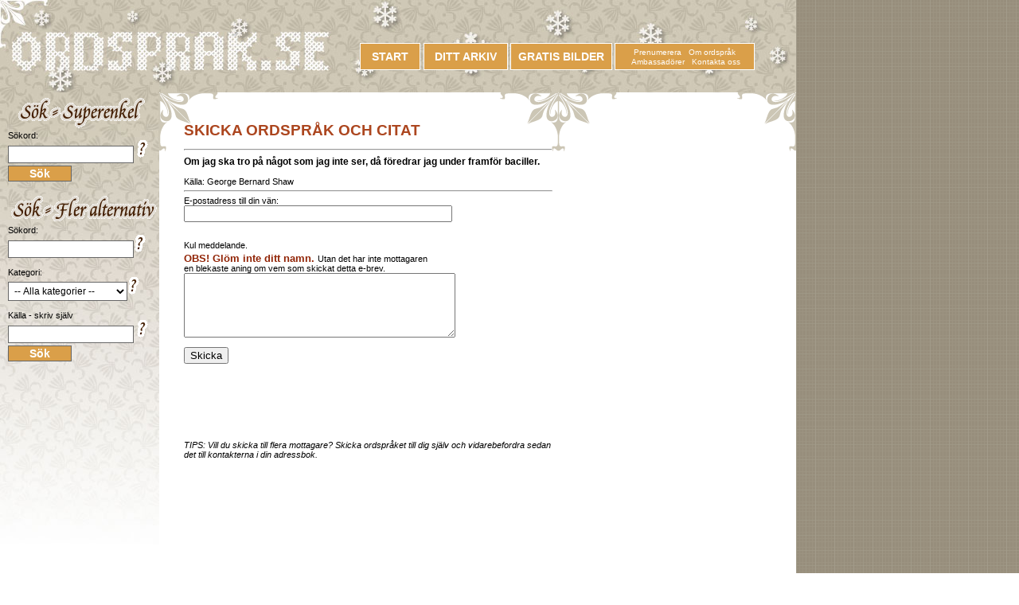

--- FILE ---
content_type: text/html
request_url: http://ordsprak.se/dolda/skicka_1os.asp?raknare=236
body_size: 6757
content:
<!DOCTYPE html PUBLIC "-//W3C//DTD XHTML 1.0 Transitional//EN" "http://www.w3.org/TR/xhtml1/DTD/xhtml1-transitional.dtd">
<html lang="sv" xmlns="http://www.w3.org/1999/xhtml">
<head>
<meta http-equiv="Content-Type" content="text/html; charset=iso-8859-1">
<TITLE>Skicka ordspråk med e-post</TITLE>
<meta name="robots" content="noindex, nofollow" />
<META NAME="Keywords" CONTENT="Skicka ordspråk, citat, julklappsrim">
<META NAME="Description" CONTENT="Skicka ordspråk, citat och julklappsrim med e-post">
<META NAME="Author" CONTENT="0371 webb & reklam AB - www.0371.se">
<META NAME="Language" content="sv">
<META http-equiv="Content-Language" content="sv">
<link href="../stilmall.css" rel="stylesheet" type="text/css">
<script language="JavaScript" src="../js/ns4-laddaom.js" type="text/JavaScript">
</script>

</HEAD>
<body>

<table width="1000" border="0" cellpadding="0" cellspacing="0" bgcolor="#FFFFFF">
<tr>
	<td colspan="5"><img src="../gfx/manad/1/ordsprak-top.jpg" width="1000" height="116" hspace="0" vspace="0" border="0"></td>
</tr>
<tr>
	<td width="205">&nbsp;<img src="gfx/1x1px.gif" width="205" height="1" hspace="0" vspace="0" border="0" alt="" /></td>
	<td width="1"><img src="../gfx/1x1px.gif" width="1" height="600" hspace="0" vspace="0" border="0"></td>
	<td width="493" valign="top">
	<!-- Huvudinnehåll -->
	<table width="493" border="0" cellpadding="0" cellspacing="0">
	<tr>
	<td width="25">&nbsp;</td>
	<td>
<br><br><h1>SKICKA ORDSPRÅK OCH CITAT</h1>
					<hr>
					<h2>Om jag ska tro på något som jag inte ser, då föredrar jag under framför baciller.</h2>
					<br>
					
					<span class="px11">K&auml;lla:&nbsp;George Bernard Shaw</span>
	
					<span class="px11"></span>
					
					
					<hr>

        <form action="skicka_1os_send.asp?raknare=236" method="post">
          <table border="0" cellpadding="0" cellspacing="0">
             <tr>
              <td class="px11">E-postadress till din vän:</td>
            </tr>
            <tr>
              <td valign="bottom"><input name="txtepost" type="text" value="" size="40">
							</td>
            </tr>
            <tr>
              <td>&nbsp;</td>
            </tr>
						<tr>
              <td>&nbsp;</td>
            </tr>
						<tr>
              <td class="px11">Kul meddelande. <br />
							<p class="px3">&nbsp;</p>
                <span class="markerad-bt"><strong>OBS! Glöm inte ditt namn.</strong> </span>Utan
                det har inte mottagaren<br /> 
                en blekaste aning om vem som skickat detta e-brev. </td>
            </tr>
            <tr>
              <td><textarea name="txtFritext" cols="40" rows="5"></textarea></td>
            </tr>
            <tr>
              <td>&nbsp;</td>
            </tr>
            <tr>
              <td>
                  <input name="Submit" type="submit" class="" value="Skicka">&nbsp;&nbsp;
									<input name="ordsprak" type="hidden" value="Om jag ska tro på något som jag inte ser, då föredrar jag under framför baciller.">
									<input name="kalla" type="hidden" value="George Bernard Shaw">
									<input name="kalla_tillagg" type="hidden" value="">
							</td>
						</tr>
						<tr>
						<td><br><br><br><br><br><br><br><br><em>TIPS: Vill du skicka till flera mottagare? Skicka ordspråket till dig själv och vidarebefordra sedan det till kontakterna i din adressbok.<br><br>
						</em></td>
						</tr>
          </table>
        </form>   
	</td>
	<td width="5">&nbsp;</td>
	</tr>
	</table>
	<!-- /Huvudinnehåll -->

	
	</td>
	<td width="1"><img src="../gfx/1x1px.gif" width="1" height="1" hspace="0" vspace="0" border="0"></td>
	<td width="300">&nbsp;</td>
</tr>
</table>

<!-- Toppen -->
	
	<div class="toppen">
	<!-- Toppen -->
<table width="990" border="0" cellpadding="0" cellspacing="0">
<tr align="center">
<td width="450"><img src="../gfx/1x1px.gif" alt="" width="450" height="34" hspace="0" vspace="0" border="0" /></td>
<td width="80" background="../gfx/start-ordsprak-citat.gif"><a href="/" class="menystor">START</a></td>
<td width="110" background="../gfx/ditt-arkiv-ordsprak-citat.gif"><a href="../dittarkiv.asp" class="menystor">DITT ARKIV</a>

</td>
<td width="130" background="../gfx/gratis-bilder.gif"><a href="../gratis-bilder.asp" class="menystor">GRATIS BILDER</a></td>
<td width="180" background="../gfx/om-ordsprak-och-citat.gif"><a href="../prenumerera.asp" class="menyliten">Prenumerera</a>&nbsp;&nbsp;&nbsp;<a href="../historia.asp" class="menyliten">Om ordspr&aring;k</a><br />&nbsp;<a href="../ambassador.asp" class="menyliten">Ambassad&ouml;rer</a>&nbsp;&nbsp;&nbsp;<a href="../kontakta-oss.asp" class="menyliten">Kontakta oss</a></td>
<td width="40">&nbsp;</td>
</tr>
</table>
<!-- /Toppen -->
	</div>
<!-- /Toppen -->

<!-- Kategorier -->
	<div class="kategorier">
      <!-- Kategorier -->
<!-- google_ad_section_start(weight=ignore) -->

<table width="290" border="0" cellpadding="0" cellspacing="0">
<tr valign="top">
<td colspan="3" align="center"><img src="../gfx/tankvarda-ordsprak-citat-ka.gif" alt="Tänkvärda ordspr&aring;k och tänkvärda citat i olika kategorier" width="132" height="41" hspace="0" vspace="0" border="0" /></td>
</tr>
<tr valign="top">
<td width="10">&nbsp;</td>

<!-- ¤¤¤¤¤¤¤¤¤¤¤¤¤¤¤¤¤¤¤¤¤¤¤¤¤¤   Kolumn 1   ¤¤¤¤¤¤¤¤¤¤¤¤¤¤¤¤¤¤¤¤¤¤¤¤¤¤¤¤¤¤ -->

<td width="140">
<img src="../gfx/topplistan.gif" width="90" height="22" hspace="0" vspace="0" border="0" alt="" /><br />

	<a href="../julklappsrim.asp" title="Svårt att hitta rim till dina julklappar? Julklappsrim hittar du här!" class="rod-lank">&bull;&nbsp;Julklappsrim&nbsp;&bull;</a><br />
	
<a href="../roliga_ord.asp" title="Roliga ordspr&aring;k och citat" class="kategorilank">Roliga</a>&nbsp;<br />
	
<a href="../sokresultat_ord.asp?kategori=60" title="K&auml;nda personers ordspr&aring;k och citat" class="kategorilank">Kända personer</a>&nbsp;<br />
	
<a href="../karlek_ord.asp" title="Ordspr&aring;k och citat om k&auml;rlek" class="kategorilank">Kärlek</a>&nbsp;<br />
	
<a href="../nalle-puh_ord.asp" title="Ordspr&aring;k och citat av Nalle Puh" class="kategorilank">Nalle Puh</a>&nbsp;<br />
	
<a href="../politik_ord.asp" title="Ordspr&aring;k och citat om politik och politiker" class="kategorilank">Politik &amp; politiker</a>&nbsp;<br />
	
<a href="../kanda_ord.asp" title="K&auml;nda ordspr&aring;k och citat" class="kategorilank">Välkända</a>&nbsp;<br />
	
<a href="../latinska_ord.asp" title="Latinska ordspr&aring;k och citat p&aring; latin" class="kategorilank">Latinska</a>&nbsp;<br />
	
<a href="../svenska_ord.asp" title="Svenska ordspr&aring;k och citat fr&aring;n Sverige" class="kategorilank">Svenska</a>&nbsp;<br />
	
	<img src="../gfx/kategori_linje.gif" width="90" height="7" hspace="0" vspace="0" border="0" alt="" /><br />
	<p class="px3">&nbsp;</p>
	
<a href="../sokresultat_ord.asp?kategori=8" title="Ordspr&aring;k och citat om inledning" class="kategorilank">Inledning</a>&nbsp;<br />
	
<a href="../sokresultat_ord.asp?kategori=9" title="Ordspr&aring;k och citat om avslut" class="kategorilank">Avslut</a>&nbsp;<br />
	----------&nbsp;<br />
	
<a href="../sokresultat_ord.asp?kategori=10" title="Ordspr&aring;k och citat om v&auml;nner och v&auml;nskap" class="kategorilank">Vänskap</a>&nbsp;<br />
	
<a href="../sokresultat_ord.asp?kategori=11" title="Ordspr&aring;k och citat om f&ouml;rh&aring;llande" class="kategorilank">Förhållande</a>&nbsp;<br />
	
<a href="../brollop_ord.asp" title="Ordspr&aring;k och citat om Br&ouml;llop, vigsel och &auml;ktenskap" class="kategorilank">Bröllop &amp; äktenskap</a>&nbsp;<br />
	
<a href="../sokresultat_ord.asp?kategori=13" title="Ordspr&aring;k och citat om flickor och kvinnor" class="kategorilank">Flickor, kvinnor</a>&nbsp;<br />
	
<a href="../sokresultat_ord.asp?kategori=14" title="Ordspr&aring;k och citat om pojkar och m&auml;n" class="kategorilank">Pojkar, män</a>&nbsp;<br />
	
<a href="../sokresultat_ord.asp?kategori=15" title="Barnsliga ordspr&aring;k och citat om barn" class="kategorilank">Barn</a>&nbsp;<br />
	
<a href="../sokresultat_ord.asp?kategori=16" title="Ordspr&aring;k och citat om f&ouml;r&auml;ldrar" class="kategorilank">Föräldrar</a>&nbsp;<br />
	
<a href="../sokresultat_ord.asp?kategori=17" title="Ordspr&aring;k och citat om unga, gamla och &auml;ldre" class="kategorilank">Ung &amp; gammal</a>&nbsp;<br />
	
<a href="../sokresultat_ord.asp?kategori=18" title="Ordspr&aring;k och citat om journalister och f&ouml;rfattare" class="kategorilank">Journalist, författare</a>&nbsp;<br />
	
<a href="../sokresultat_ord.asp?kategori=20" title="Ordspr&aring;k och citat om l&auml;rare" class="kategorilank">Lärare</a>&nbsp;<br />
	
<a href="../sokresultat_ord.asp?kategori=21" title="Ordspr&aring;k och citat om skola och studier" class="kategorilank">Studier &amp; skola</a>&nbsp;<br />
	--------------------&nbsp;<br />
	
<a href="../sokresultat_ord.asp?kategori=22" title="Ordspr&aring;k och citat om tidningar, radio, tv och nyheter" class="kategorilank">Tidningar, radio, tv, nyheter</a>&nbsp;<br />
	
<a href="../sokresultat_ord.asp?kategori=25" title="Religi&ouml;sa ordspr&aring;k och citat om religion" class="kategorilank">Religion</a>&nbsp;<br />
	-----------------&nbsp;<br />
	
<a href="../sokresultat_ord.asp?kategori=26" title="Ordspr&aring;k och citat om data och internet" class="kategorilank">Data &amp; Internet</a>&nbsp;<br />
	
<a href="../sokresultat_ord.asp?kategori=27" title="Ordspr&aring;k och citat om film och foto" class="kategorilank">Film &amp; foto</a>&nbsp;<br />
	
<a href="../sokresultat_ord.asp?kategori=28" title="Ordspr&aring;k och citat om musik" class="kategorilank">Musik</a>&nbsp;<br />
	
<a href="../sokresultat_ord.asp?kategori=29" title="Ordspr&aring;k och citat om b&ouml;cker och litteratur" class="kategorilank">Böcker &amp; litteratur</a>&nbsp;<br />
	
<a href="../sokresultat_ord.asp?kategori=30" title="Ordspr&aring;k och citat om bil bilar mopeder cykel och andra fordon" class="kategorilank">Bil &amp; cykel</a>&nbsp;<br />
	
</td>

<!-- ¤¤¤¤¤¤¤¤¤¤¤¤¤¤¤¤¤¤¤¤¤¤¤¤¤¤   Kolumn 2   ¤¤¤¤¤¤¤¤¤¤¤¤¤¤¤¤¤¤¤¤¤¤¤¤¤¤¤¤¤¤ -->

<td width="140">
	
<a href="../sokresultat_ord.asp?kategori=31" title="Ordspr&aring;k och citat om bra och d&aring;liga aff&auml;rer" class="kategorilank">Bra &amp; Dåliga affärer</a>&nbsp;<br />
	
<a href="../sokresultat_ord.asp?kategori=32" title="Ordspr&aring;k och citat om konkurrans" class="kategorilank">Konkurrens</a>&nbsp;<br />
	
<a href="../sokresultat_ord.asp?kategori=33" title="Byr&aring;kratiska ordspr&aring;k och citat om byr&aring;krati" class="kategorilank">Byråkrati</a>&nbsp;<br />
	
<a href="../sokresultat_ord.asp?kategori=34" title="Ordspr&aring;k och citat i medg&aring;ng och motg&aring;ng" class="kategorilank">Med- och motgång</a>&nbsp;<br />
	
<a href="../sokresultat_ord.asp?kategori=35" title="Mer eller mindra uppmuntrande ordspr&aring;k och citat om skatter och avgifter" class="kategorilank">Skatter</a>&nbsp;<br />
	
<a href="../sokresultat_ord.asp?kategori=36" title="Ekonomiska ordspr&aring;k och citat om pengar, fattig och rik" class="kategorilank">Pengar, fattig &amp; rik</a>&nbsp;<br />
	
<a href="../sokresultat_ord.asp?kategori=38" title="Ordspr&aring;k och citat om sanning och l&ouml;gn" class="kategorilank">Sanning &amp; lögn</a>&nbsp;<br />
	
<a href="../sokresultat_ord.asp?kategori=39" title="Ordspr&aring;k och citat om ledarskap" class="kategorilank">Ledarskap</a>&nbsp;<br />
	
<a href="../sokresultat_ord.asp?kategori=40" title="Tacksamma ordspr&aring;k och citat om tacksamhet" class="kategorilank">Tacksamhet</a>&nbsp;<br />
	----------------&nbsp;<br />	
	
<a href="../sokresultat_ord.asp?kategori=41" title="Ordspr&aring;k och citat om fest och party" class="kategorilank">Fest &amp; party</a>&nbsp;<br />
	
<a href="../sokresultat_ord.asp?kategori=42" title="Ordspr&aring;k och citat om kl&auml;der och mode" class="kategorilank">Kläder &amp; mode</a>&nbsp;<br />
	
<a href="../sokresultat_ord.asp?kategori=43" title="Ordspr&aring;k och citat om h&auml;lsa och sk&ouml;nhet" class="kategorilank">Hälsa &amp; skönhet</a>&nbsp;<br />
	
<a href="../sokresultat_ord.asp?kategori=44" title="H&auml;rliga ordspr&aring;k och citat om semester och resor" class="kategorilank">Semester &amp; resor</a>&nbsp;<br />
	
<a href="../sokresultat_ord.asp?kategori=45" title="Till&auml;ggsisolerade ordspr&aring;k och citat om bostad, hus och hem" class="kategorilank">Bostad, hus &amp; hem</a>&nbsp;<br />
	
<a href="../sokresultat_ord.asp?kategori=46" title="Aptitretande ordspr&aring;k och citat om mat och dryck" class="kategorilank">Mat &amp; dryck</a>&nbsp;<br />
	
<a href="../sokresultat_ord.asp?kategori=47" title="Sport och idrott - ordspr&aring;k och citat om fotboll, ishockey, innebandy, bilsport mm" class="kategorilank">Sport &amp; idrott</a>&nbsp;<br />
	
<a href="../sokresultat_ord.asp?kategori=48" title="Ordspr&aring;k och citat om djur och natur" class="kategorilank">Djur &amp; natur</a>&nbsp;<br />
	------------------&nbsp;<br />	
	
<a href="../sokresultat_ord.asp?kategori=50" title="Ordspr&aring;k och citat - Fels&auml;gningar och andra tokigheter" class="kategorilank">Stora misstag</a>&nbsp;<br />
	
<a href="../kinesiska_ord.asp" title="Kinesiska ordspr&aring;k och citat fr&aring;n kina" class="kategorilank">Kinesiska</a>&nbsp;<br />
	
<a href="../bibel_ord.asp" title="kristna ordspr&aring;k och citat fr&aring;n och om bibeln" class="kategorilank">Bibeln</a>&nbsp;<br />
	
	<img src="../gfx/kandisar.gif" width="90" height="22" hspace="0" vspace="0" border="0" alt="Kända ordspråk av kändisar" /><br />
	
<a href="../sokresultat_ord.asp?kategori=53" title="Ordspr&aring;k och citat av George Bush" class="kategorilank">George W. Bush</a>&nbsp;<br />
	
<a href="../goran-persson_ord.asp" title="Ordspr&aring;k och citat av G&ouml;ran Persson" class="kategorilank">Göran Persson</a>&nbsp;<br />
	
<a href="../sokresultat_ord.asp?kategori=56" title="Ordspr&aring;k och citat av kungen Kung Carl Gustav" class="kategorilank">Kung Carl XVI Gustav</a>&nbsp;<br />
	
<a href="../carl-bildt_ord.asp" title="Ordspr&aring;k och citat av Carl Bildt" class="kategorilank">Carl Bildt</a>&nbsp;<br />
	
<a href="../oscar-wilde_ord.asp" title="Ordspr&aring;k och citat av Oscar Wilde" class="kategorilank">Oscar Wilde</a>&nbsp;<br />
	
<a href="../britney-spears_ord.asp" title="Ordspr&aring;k och citat av Britney Spears" class="kategorilank">Britney Spears</a>&nbsp;<br />
	
<a href="../madonna_ord.asp" title="Ordspr&aring;k och citat av Madonna" class="kategorilank">Madonna</a>&nbsp;<br />
	
<a href="../bert-karlsson_ord.asp" title="Ordspr&aring;k och citat av Bert Karlsson" class="kategorilank">Bert Karlsson</a>&nbsp;<br />
	
<a href="../schwarzenegger_ord.asp" title="Ordspr&aring;k och citat av Arnold Schwarzenegger" class="kategorilank">A. Schwarzenegger</a>&nbsp;<br />
	
<a href="../zlatan_ord.asp" title="Ordspr&aring;k och citat av Zlatan" class="kategorilank">Zlatan</a>&nbsp;<br />
	
<a href="../refat_ord.asp" title="Ordspr&aring;k och citat av Refaat El-Sayed" class="kategorilank">Refaat El-Sayed</a>&nbsp;<br />
	---------------------&nbsp;<br />	
	
<p class="px7">&nbsp;</p>
<a href="../alla-kallor.asp" class="markerad-bt">Visa alla källor »</a>
</td>
</tr>
<tr valign="top">
<td width="10">&nbsp;</td>
<td colspan="2" align="left">
<!-- SpecialTema -->
<!-- // SpecialTema -->
<br />
<hr />
<br />


</td>
</tr>
</table>
<!-- google_ad_section_end --> 
<!-- /Kategorier -->
</div>
<!-- /Kategorilager -->

<!-- Sökruta -->
	<div class="sokruta">
	<!-- Sökruta -->



<table width="190" border="0" cellpadding="0" cellspacing="0">

<tr>

<td>

<form action="../sokresultat.asp">

<img src="../gfx/sok-roliga-ordsprak.gif" width="190" height="43" hspace="0" vspace="0" border="0" alt="S&ouml;k roliga ordspr&aring;k och k&auml;nda citat" />

	S&ouml;kord:<br /> 

	<input name="sokord" type="text" class="formruta_150" />

	<a href="#" onMouseover="ddrivetip('Skriv in ett ord eller en fras som ordspråket måste innehålla.<br /><br />Du kan även skriva en källa, tex. Madonna', 200)"; onMouseout="hideddrivetip()"><img src="../gfx/ordsprak-om-karlek.gif" alt="" width="16" height="22" hspace="0" vspace="0" border="0" /></a>

<br /><span class="px3">&nbsp;</span><br />

	<input name="" type="submit" class="formruta_150_max" value="S&ouml;k" />

	</form>

<br />

<form action="../sokresultat_avancerad.asp" method="get">

<img src="../gfx/sok-kanda-citat.gif" width="190" height="43" hspace="0" vspace="0" border="0" alt="Fler m&ouml;jligheter att s&ouml;ka citat och ordspr&aring;k" /><br />

S&ouml;kord:<br />

<input name="sokord" type="text" class="formruta_150" /><a href="#" onMouseover="ddrivetip('Skriv in ett ord eller en fras som ordspråket måste innehålla.', 200)"; onMouseout="hideddrivetip()"><img src="../gfx/ordsprak-om-karlek.gif" width="16" height="22" hspace="0" vspace="0" border="0" alt="" /></a><br /><br />

Kategori:<br />

<select name="kategori" class="formruta_150">

<option value="0">-- Alla kategorier --</option>

<option value="77">Julklappsrim</option><option value="1">Roliga</option><option value="60">Kända personer</option><option value="2">Kärlek</option><option value="3">Nalle Puh</option><option value="4">Politik &amp; politiker</option><option value="5">Välkända</option><option value="6">Latinska</option><option value="7">Svenska</option><option value="0">-------------</option><option value="8">Inledning</option><option value="9">Avslut</option><option value="67">----------</option><option value="10">Vänskap</option><option value="11">Förhållande</option><option value="12">Bröllop &amp; äktenskap</option><option value="13">Flickor, kvinnor</option><option value="14">Pojkar, män</option><option value="15">Barn</option><option value="16">Föräldrar</option><option value="17">Ung &amp; gammal</option><option value="18">Journalist, författare</option><option value="20">Lärare</option><option value="21">Studier &amp; skola</option><option value="69">--------------------</option><option value="22">Tidningar, radio, tv, nyheter</option><option value="25">Religion</option><option value="70">-----------------</option><option value="26">Data &amp; Internet</option><option value="27">Film &amp; foto</option><option value="28">Musik</option><option value="29">Böcker &amp; litteratur</option><option value="30">Bil &amp; cykel</option><option value="71">--------------</option><option value="31">Bra &amp; Dåliga affärer</option><option value="32">Konkurrens</option><option value="33">Byråkrati</option><option value="34">Med- och motgång</option><option value="35">Skatter</option><option value="36">Pengar, fattig &amp; rik</option><option value="38">Sanning &amp; lögn</option><option value="39">Ledarskap</option><option value="40">Tacksamhet</option><option value="72">----------------</option><option value="41">Fest &amp; party</option><option value="42">Kläder &amp; mode</option><option value="43">Hälsa &amp; skönhet</option><option value="44">Semester &amp; resor</option><option value="45">Bostad, hus &amp; hem</option><option value="46">Mat &amp; dryck</option><option value="47">Sport &amp; idrott</option><option value="48">Djur &amp; natur</option><option value="79">------------------</option><option value="50">Stora misstag</option><option value="51">Kinesiska</option><option value="52">Bibeln</option><option value="0">-------------</option><option value="53">George W. Bush</option><option value="55">Göran Persson</option><option value="56">Kung Carl XVI Gustav</option><option value="58">Carl Bildt</option><option value="59">Oscar Wilde</option><option value="61">Britney Spears</option><option value="62">Madonna</option><option value="63">Bert Karlsson</option><option value="64">A. Schwarzenegger</option><option value="65">Zlatan</option><option value="66">Refaat El-Sayed</option><option value="82">---------------------</option>

</select><a href="#" onMouseover="ddrivetip('Här kan du välja kategori där ordspråken måste finnas. På så sätt ringar du in ditt resultat på ett effektivt sätt.', 200)"; onMouseout="hideddrivetip()"><img src="../gfx/ordsprak-om-karlek.gif" width="16" height="22" hspace="0" vspace="0" border="0" alt="" /></a>

<br /><br />

K&auml;lla - skriv sj&auml;lv<br />

<input name="kalla" type="text" class="formruta_150" />

<a href="#" onMouseover="ddrivetip('Här kan du skriva in källan du söker. Tex. Agatha Christie', 200)"; onMouseout="hideddrivetip()"><img src="../gfx/ordsprak-om-karlek.gif" width="16" height="22" hspace="0" vspace="0" border="0" alt="" /></a>

<br /><span class="px3">&nbsp;</span><br />

<input name="" type="submit" class="formruta_150_max" value="S&ouml;k" />

<input name="soktyp" type="hidden" value="avancerad" />

</form>



<!-- Annonser - ordsprak_vmeny_2 -->

<!--
<br /><hr />

<strong>Surfa gärna vidare här</strong>

<p class="px7">&nbsp;</p>

<a href="http://www.trillium.se" title="Trädgårdsresor, bilder p&aring; blommor, tr&auml;dg&aring;rdsf&ouml;reningar" target="_blank" class="bt-lank">Trädgårdsresor, bilder p&aring; blommor, tr&auml;dg&aring;rdsf&ouml;reningar.</a>

-->

<!-- // Annonser - ordsprak_vmeny_2 -->







</td>

</tr>

</table>

<script language="JavaScript" src="../js/tipsruta.js" type="text/JavaScript">

</script>

<!-- /Sökruta -->
	</div>
<!-- /Sökruta -->

<!-- Latinska horn -->
	<div class="latinskahorn">
    &nbsp;
    </div>
<!-- /Latinska horn -->

<!-- Rightedge -->
	<div class="rightedge">
    <div id="fb-root"></div>
<script>
(function(d, s, id) {
  var js, fjs = d.getElementsByTagName(s)[0];
  if (d.getElementById(id)) return;
  js = d.createElement(s); js.id = id;
  js.src = "//connect.facebook.net/sv_SE/all.js#xfbml=1";
  fjs.parentNode.insertBefore(js, fjs);
}(document, 'script', 'facebook-jssdk'));
</script>
    </div>
<!-- /Rightedge -->
<!-- Besöksstatistik ordsprak.se -->

<!-- Default Statcounter code for ordsprak.se
http://www.ordsprak.se -->
<script type="text/javascript">
var sc_project=12672342; 
var sc_invisible=1; 
var sc_security="fc41e8a5"; 
var sc_remove_link=1; 
</script>
<script type="text/javascript"
src="https://www.statcounter.com/counter/counter.js"
async></script>
<noscript><div class="statcounter"><img class="statcounter"
src="https://c.statcounter.com/12672342/0/fc41e8a5/1/"
alt="Web Analytics"
referrerPolicy="no-referrer-when-downgrade"></div></noscript>
<!-- End of Statcounter Code -->
</body>
</html>

--- FILE ---
content_type: text/css
request_url: http://ordsprak.se/stilmall.css
body_size: 2459
content:
	body {

	margin: 0px;

	padding: 0px;

	font-family: Verdana, Arial, Helvetica, sans-serif;

	font-size: 11px;

	color: #000000;

	background-color: #FFFFFF;

	background-image: url(gfx/bakgrund2.gif);

	background-position: 1000px 0%;

	background-repeat: repeat-y;

}

/* Text ----------------------------------------------------------- Text */

	h1 {

	font-family: Verdana, Arial, Helvetica, sans-serif;

	font-size: 19px;

	color: #ac461f;

	font-weight: bold;

}

	h2 {

	font-family: Verdana, Arial, Helvetica, sans-serif;

	font-size: 12px;

	line-height: 16px;

	color: #000000;

	font-weight: bold;

	margin: 0px;

	padding: 0px;

}

	h3 {

	font-family: Verdana, Arial, Helvetica, sans-serif;

	font-size: 11px;

	line-height:13px;

	color: #000000;

	font-weight: bold;

	margin: 0px;

	padding: 0px;

}

	.px3 {

	font-family: Verdana, Arial, Helvetica, sans-serif;

	font-size: 3px;

	line-height: 3px;

	margin: 0px;

	padding: 0px;

}

	.px7 {

	font-family: Verdana, Arial, Helvetica, sans-serif;

	font-size: 7px;

	line-height: 7px;

	margin: 0px;

	padding: 0px;

}

	.px10 {

	font-family: Verdana, Arial, Helvetica, sans-serif;

	font-size: 10px;

	line-height: 10px;

	font-weight: normal;

	margin: 0px;

	padding: 0px;

	color:#000000;

}

	.px11 {

	font-family: Verdana, Arial, Helvetica, sans-serif;

	font-size: 11px;

	line-height: 11px;

	font-weight: normal;

	margin: 0px;

	padding: 0px;

	color:#000000;

}

	.markerad-bt {

	font-family: Arial, Verdana, Helvetica, sans-serif;

	font-size: 13px;

	line-height: 15px;

	color: #912406;

}

	.blek-bt {

	font-family: Arial, Verdana, Helvetica, sans-serif;

	font-size: 11px;

	color: #b0b0b0;

}

	.tjock {

	font-weight: bold

}

/* -- Slut Text -- */

	

/* -- Länkar ----------------------------------------------------------- Länkar -- */

	.menystor:link {

	font-family: Arial, Helvetica, sans-serif;

	font-size: 14px;

	font-weight: bold;

	color: #FFFFFF;

	text-decoration: none;

}

	.menystor:visited {

	font-family: Arial, Helvetica, sans-serif;

	font-size: 14px;

	font-weight: bold;

	color: #FFFFFF;

	text-decoration: none;

}

	.menystor:hover {

	font-family: Arial, Helvetica, sans-serif;

	font-size: 14px;

	font-weight: bold;

	color: #FFFFFF;

	text-decoration: underline;

}

	.menystor:active {

	font-family: Arial, Helvetica, sans-serif;

	font-size: 14px;

	font-weight: bold;

	color: #FFFFFF;

	text-decoration: underline;

}

	.menystormark:link {

	font-family: Arial, Helvetica, sans-serif;

	font-size: 14px;

	font-weight: bold;

	color: #452004;

	text-decoration: none;

}

	.menystormark:visited {

	font-family: Arial, Helvetica, sans-serif;

	font-size: 14px;

	font-weight: bold;

	color: #452004;

	text-decoration: none;

}

	.menystormark:hover {

	font-family: Arial, Helvetica, sans-serif;

	font-size: 14px;

	font-weight: bold;

	color: #452004;

	text-decoration: underline;

}

	.menystormark:active {

	font-family: Arial, Helvetica, sans-serif;

	font-size: 14px;

	font-weight: bold;

	color: #452004;

	text-decoration: underline;

}

	.menyliten:link {

	font-family: Verdana, Arial, Helvetica, sans-serif;

	font-size: 10px;

	font-weight: normal;

	color: #FFFFFF;

	text-decoration: none;

}

	.menyliten:visited {

	font-family: Verdana, Arial, Helvetica, sans-serif;

	font-size: 10px;

	font-weight: normal;

	color: #FFFFFF;

	text-decoration: none;

}

	.menyliten:hover {

	font-family: Verdana, Arial, Helvetica, sans-serif;

	font-size: 10px;

	font-weight: normal;

	color: #FFFFFF;

	text-decoration: underline;

}

	.menyliten:active {

	font-family: Verdana, Arial, Helvetica, sans-serif;

	font-size: 10px;

	font-weight: normal;

	color: #FFFFFF;

	text-decoration: underline;

}

	.menylitenmark:link {

	font-family: Verdana, Arial, Helvetica, sans-serif;

	font-size: 10px;

	font-weight: normal;

	color: #452004;

	text-decoration: none;

}

	.menylitenmark:visited {

	font-family: Verdana, Arial, Helvetica, sans-serif;

	font-size: 10px;

	font-weight: normal;

	color: #452004;

	text-decoration: none;

}

	.menylitenmark:hover {

	font-family: Verdana, Arial, Helvetica, sans-serif;

	font-size: 10px;

	font-weight: normal;

	color: #452004;

	text-decoration: underline;

}

	.menylitenmark:active {

	font-family: Verdana, Arial, Helvetica, sans-serif;

	font-size: 10px;

	font-weight: normal;

	color: #452004;

	text-decoration: underline;

}

	.kategorilank:link {

	font-family: Arial, Helvetica, sans-serif;

	font-size: 12px;

	font-weight: normal;

	color: #1b5e7d;

	text-decoration: none;

}

	.kategorilank:visited {

	font-family: Arial, Helvetica, sans-serif;

	font-size: 12px;

	font-weight: normal;

	color: #1b5e7d;

	text-decoration: none;

}

	.kategorilank:hover {

	font-family: Arial, Helvetica, sans-serif;

	font-size: 12px;

	font-weight: normal;

	color: #1b5e7d;

	text-decoration: underline;

}

	.kategorilank:active {

	font-family: Arial, Helvetica, sans-serif;

	font-size: 12px;

	font-weight: normal;

	color: #1b5e7d;

	text-decoration: underline;

}

	.bt-lank:link {

	font-family: Arial, Helvetica, sans-serif;

	font-size: 12px;

	font-weight: normal;

	color: #1b5e7d;

	text-decoration: underline;

}

	.bt-lank:visited {

	font-family: Arial, Helvetica, sans-serif;

	font-size: 12px;

	font-weight: normal;

	color: #1b5e7d;

	text-decoration: underline;

}

	.bt-lank:hover {

	font-family: Arial, Helvetica, sans-serif;

	font-size: 12px;

	font-weight: normal;

	color: #1b5e7d;

	text-decoration: none;

}

	.bt-lank:active {

	font-family: Arial, Helvetica, sans-serif;

	font-size: 12px;

	font-weight: normal;

	color: #1b5e7d;

	text-decoration: none;

}

	.rubrik-lank:link {

	font-family: Arial, Helvetica, sans-serif;

	font-size: 13px;

	font-weight: bold;

	color: #1b5e7d;

	text-decoration: underline;

}

	.rubrik-lank:visited {

	font-family: Arial, Helvetica, sans-serif;

	font-size: 13px;

	font-weight: bold;

	color: #1b5e7d;

	text-decoration: underline;

}

	.rubrik-lank:hover {

	font-family: Arial, Helvetica, sans-serif;

	font-size: 13px;

	font-weight: bold;

	color: #1b5e7d;

	text-decoration: none;

}

	.rubrik-lank:active {

	font-family: Arial, Helvetica, sans-serif;

	font-size: 13px;

	font-weight: bold;

	color: #1b5e7d;

	text-decoration: none;

}

	.rod-lank:link {

	font-family: Arial, Helvetica, sans-serif;

	font-size: 13px;

	font-weight: normal;

	color: #912406;

	text-decoration: none;

}

	.rod-lank:visited {

	font-family: Arial, Helvetica, sans-serif;

	font-size: 13px;

	font-weight: normal;

	color: #912406;

	text-decoration: none;

}

	.rod-lank:hover {

	font-family: Arial, Helvetica, sans-serif;

	font-size: 13px;

	font-weight: normal;

	color: #912406;

	text-decoration: underline;

}

	.rod-lank:active {

	font-family: Arial, Helvetica, sans-serif;

	font-size: 13px;

	font-weight: normal;

	color: #912406;

	text-decoration: underline;

}

	.illrod-lank:link {

	font-family: Verdana, Arial, Helvetica, sans-serif;

	font-size: 10px;

	font-weight: normal;

	color: #FF0000;

	text-decoration: none;

}

	.illrod-lank:visited {

	font-family: Verdana, Arial, Helvetica, sans-serif;

	font-size: 10px;

	font-weight: normal;

	color: #FF0000;

	text-decoration: none;

}

	.illrod-lank:hover {

	font-family: Verdana, Arial, Helvetica, sans-serif;

	font-size: 10px;

	font-weight: normal;

	color: #FF0000;

	text-decoration: underline;

}

	.illrod-lank:active {

	font-family: Verdana, Arial, Helvetica, sans-serif;

	font-size: 10px;

	font-weight: normal;

	color: #FF0000;

	text-decoration: underline;

}

	.bt-standard:link {

	font-family: Verdana, Arial, Helvetica, sans-serif;

	font-size: 11px;

	font-weight: normal;

	color: #452004;

	text-decoration: none;

}

	.bt-standard:visited {

	font-family: Verdana, Arial, Helvetica, sans-serif;

	font-size: 11px;

	font-weight: normal;

	color: #452004;

	text-decoration: none;

}

	.bt-standard:hover {

	font-family: Verdana, Arial, Helvetica, sans-serif;

	font-size: 11px;

	font-weight: normal;

	color: #452004;

	text-decoration: underline;

}

	.bt-standard:active {

	font-family: Verdana, Arial, Helvetica, sans-serif;

	font-size: 11px;

	font-weight: normal;

	color: #452004;

	text-decoration: underline;

}

	.push:link {

	font-family: Arial, Helvetica, sans-serif;

	font-size: 20px;

	font-weight: bold;

	color: #346C8B;

	text-decoration: none;

}

	.push:visited {

	font-family: Arial, Helvetica, sans-serif;

	font-size: 20px;

	font-weight: bold;

	color: #346C8B;

	text-decoration: none;

}

	.push:hover {

	font-family: Arial, Helvetica, sans-serif;

	font-size: 20px;

	font-weight: bold;

	color: #346C8B;

	text-decoration: underline;

}

	.push:active {

	font-family: Arial, Helvetica, sans-serif;

	font-size: 20px;

	font-weight: bold;

	color: #346C8B;

	text-decoration: underline;

}

/* -- Slut Länkar -- */



/* -- Lager --------------------------------------------------------- Lager -- */

	#innehall {

	padding-top: 0px;

	padding-right: 0px;

	padding-bottom: 0px;

	padding-left: 0px;

	position: absolute;

	visibility: visible;

	z-index: 5;

	left: 0px;

	top: 0px;

}

	.toppen {

	padding-top: 0px;

	padding-right: 0px;

	padding-bottom: 0px;

	padding-left: 0px;

	position: absolute;

	visibility: visible;

	z-index: 5;

	height: 50px;

	width: 990px;

	left: 0px;

	top: 54px;

}

	.kategorier {

	padding-top: 5px;

	padding-right: 5px;

	padding-bottom: 5px;

	padding-left: 5px;

	position: relative;

	visibility: visible;

	z-index: 15;

	height: 50px;

	width: 290px;

	left: 700px;

	top: 120px;

}	

	.allakallor {

	padding-top: 5px;

	padding-right: 5px;

	padding-bottom: 5px;

	padding-left: 5px;

	position: absolute;

	visibility: visible;

	z-index: 20;

	height: 50px;

	width: 100px;

	left: 851px;

	top: 705px;

}	

	.sokruta {

	padding-top: 5px;

	padding-right: 0px;

	padding-bottom: 5px;

	padding-left: 10px;

	position: absolute;

	visibility: visible;

	z-index: 10;

	height: 560px;

	width: 190px;

	left: 0px;

	top: 116px;

	background-color: #FFFFFF;

	background-image: url(gfx/ordsprak-sokruta.jpg);

	background-repeat: no-repeat;

}

	.latinskahorn {

	padding-top: 0px;

	padding-right: 0px;

	padding-bottom: 0px;

	padding-left: 0px;

	position: absolute;

	visibility: visible;

	z-index: 8;

	height: 74px;

	width: 800px;

	left: 200px;

	top: 116px;

	background-image: url(gfx/latinska-horn.gif);

	background-repeat: no-repeat;

}

	.rightedge {

	padding-top: 5px;

	padding-right: 5px;

	padding-bottom: 5px;

	padding-left: 5px;

	position: relative;

	visibility: visible;

	z-index: 15;

	height: 800px;

	width: 250px;

	left: 1020px;

	top: 0px;

}	

	.rightedge_image {

	padding-top: 0px;

	padding-right: 0px;

	padding-bottom: 10px;

	padding-left: 0px;

	position: relative;

	visibility: visible;

	z-index: 1;

	height: 108px;

	width: 250px;

	left: 0px;

	top: 0px;

	background-image:url(gfx/top_fb-box.jpg);

	background-repeat:no-repeat;

}	

	.admin_01 {

	padding-top: 0px;

	padding-right: 0px;

	padding-bottom: 0px;

	padding-left: 250px;

	position: absolute;

	visibility: visible;

	z-index: 5;

	height: 1000px;

	width: 700px;

	left: 0px;

	top: 120px;

}

	.admin_02 {

	padding-top: 0px;

	padding-right: 0px;

	padding-bottom: 0px;

	padding-left: 0px;

	position: absolute;

	visibility: visible;

	z-index: 5;

	height: 1000px;

	width: 300px;

	left: 750px;

	top: 100px;

}

	.meny_admin {

	padding-top: 5px;

	padding-right: 0px;

	padding-bottom: 5px;

	padding-left: 10px;

	position: absolute;

	visibility: visible;

	z-index: 10;

	height: 560px;

	width: 190px;

	left: 0px;

	top: 116px;

	background-color: #FFFFFF;

	background-image: url(gfx/ordsprak-sokruta.jpg);

	background-repeat: no-repeat;

}

	#innehall_ruta1 {

	padding-top: 10px;

	padding-right: 10px;

	padding-bottom: 10px;

	padding-left: 10px;

	position: absolute;

	visibility: visible;

	z-index: 5;

	height: 80px;

	width: 260px;

	left: 230px;

	top: 250px;

	background-image: url(gfx/bg-ruta_280x100.jpg);

	text-align: center;

}

	#innehall_ruta2 {

	padding-top: 10px;

	padding-right: 10px;

	padding-bottom: 10px;

	padding-left: 10px;

	position: absolute;

	visibility: visible;

	z-index: 5;

	height: 75px;

	width: 120px;

	left: 380px;

	top: 230px;

	background-color: #E9E9E9;

	text-align: center;

}

	#innehall_ruta3 {

	padding-top: 4px;

	padding-right: 6px;

	padding-bottom: 6px;

	padding-left: 6px;

	position: absolute;

	visibility: visible;

	z-index: 5;

	height: 87px;

	width: 130px;

	left: 530px;

	top: 250px;

	background-color: #E9E9E9;

}

	#innehall_2spalt {

	padding-top: 10px;

	padding-right: 10px;

	padding-bottom: 10px;

	padding-left: 10px;

	position: absolute;

	visibility: visible;

	z-index: 10;

	height: 75px;

	width: 270px;

	left: -300px;

	top: 105px;

}

/* -- Slut Lager -- */



/* -- Tabeller ----------------------------------------------------------- Tabeller -- */

	table.skrivut {

	position: absolute;

	top: 0;

	left: 0;

}

	td.huvudyta {

	height: 256mm;

	width: 120mm;

	border: 0px groove rgb(0,0,0);

}

	td.sidmarginal {

	width: 45mm;

}

	tr.fargad {

	background-color: #EEEEEE;

	padding: 10px;

}

	tr.ofargad {

	background-color: #FFFFFF;

	padding: 10px;

}

/* -- Slut Tabeller -- */



/* -- Formulär ----------------------------------------------------------- Formulär -- */

	.formruta_150 {

	font-family: Verdana, Arial, Helvetica, sans-serif;

	font-size: 12px;

	font-style: normal;

	line-height: normal;

	font-weight: normal;

	text-decoration: none;

	background-color: #FFFFFF;

	border: 1px solid #666666;

	width: 150px;

	color: #000000;

	padding: 3px;

}

	.formruta_300 {

	font-family: Verdana, Arial, Helvetica, sans-serif;

	font-size: 12px;

	font-style: normal;

	line-height: normal;

	font-weight: normal;

	text-decoration: none;

	background-color: #EAEAEA;

	border: 1px solid #666666;

	width: 300px;

	color: #000000;

	padding: 3px;

}

	.formruta_150_max {

	font-family: Verdana, Arial, Helvetica, sans-serif;

	font-size: 14px;

	font-style: normal;

	line-height: normal;

	font-weight: bold;

	text-decoration: none;

	background-color: #da9f49;

	border: 1px solid #666666;

	width: 80px;

	color: #FFFFFF;

}

	.formruta_150_red {

	font-family: Verdana, Arial, Helvetica, sans-serif;

	font-size: 14px;

	font-style: normal;

	line-height: normal;

	font-weight: bold;

	text-decoration: none;

	background-color: #ac461f;

	border: 1px solid #666666;

	width: 80px;

	color: #FFFFFF;

}

.markerad {

	background-color: #eab4b4;

}

/* -- Slut Formulär -- */



/* -- Tipsruta ----------------------------------------------------------- Tipsruta -- */

#dhtmltooltip{

position: absolute;

left: -300px;

width: 150px;

border: 1px solid black;

padding: 2px;

background-color: #fcfee4;

visibility: hidden;

z-index: 100;

/*Remove below line to remove shadow. Below line should always appear last within this CSS*/

filter: progid:DXImageTransform.Microsoft.Shadow(color=gray,direction=135);

}



#dhtmlpointer{

position:absolute;

left: -300px;

z-index: 101;

visibility: hidden;

}

/* -- Slut Tipsruta -- */

